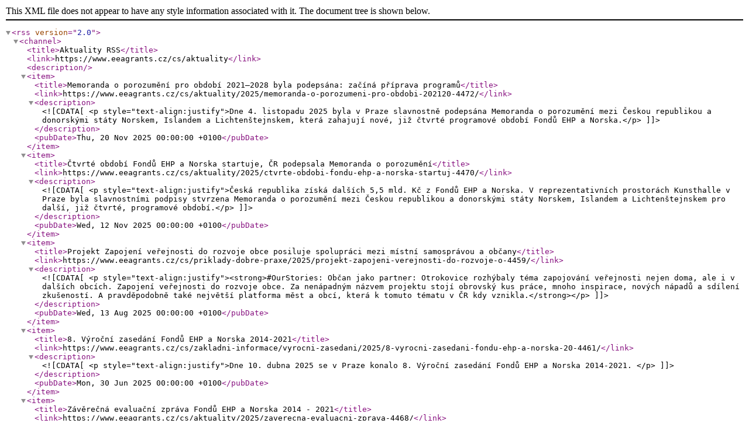

--- FILE ---
content_type: text/xml; charset=utf-8
request_url: https://www.eeagrants.cz/cs/rss/aktuality
body_size: 33430
content:
<?xml version="1.0" encoding="UTF-8" ?>

<rss version="2.0">
  <channel>
    <title>Aktuality RSS</title>
    <link>https://www.eeagrants.cz/cs/aktuality</link>
    <description></description>
    
<item>
    <title>Memoranda o porozuměn&#237; pro obdob&#237; 2021–2028 byla podeps&#225;na: zač&#237;n&#225; př&#237;prava programů</title>
    <link>https://www.eeagrants.cz/cs/aktuality/2025/memoranda-o-porozumeni-pro-obdobi-202120-4472/</link>
    <description><![CDATA[<p style="text-align:justify">Dne 4. listopadu 2025 byla v Praze slavnostně podepsána Memoranda o porozumění mezi Českou republikou a donorskými státy Norskem, Islandem a Lichtenštejnskem, která zahajují nové, již čtvrté programové období Fondů EHP a Norska.</p>]]></description>
    <pubDate>Thu, 20 Nov 2025 00:00:00 +0100</pubDate>
</item>

<item>
    <title>Čtvrt&#233; obdob&#237; Fondů EHP a Norska startuje, ČR podepsala Memoranda o porozuměn&#237;</title>
    <link>https://www.eeagrants.cz/cs/aktuality/2025/ctvrte-obdobi-fondu-ehp-a-norska-startuj-4470/</link>
    <description><![CDATA[<p style="text-align:justify">Česká republika získá dalších 5,5 mld. Kč z Fondů EHP a Norska. V reprezentativních prostorách Kunsthalle v Praze byla slavnostními podpisy stvrzena Memoranda o porozumění mezi Českou republikou a donorskými státy Norskem, Islandem a Lichtenštejnskem pro další, již čtvrté, programové období.</p>]]></description>
    <pubDate>Wed, 12 Nov 2025 00:00:00 +0100</pubDate>
</item>

<item>
    <title>Projekt Zapojen&#237; veřejnosti do rozvoje obce posiluje spolupr&#225;ci mezi m&#237;stn&#237; samospr&#225;vou a občany</title>
    <link>https://www.eeagrants.cz/cs/priklady-dobre-praxe/2025/projekt-zapojeni-verejnosti-do-rozvoje-o-4459/</link>
    <description><![CDATA[<p style="text-align:justify"><strong>#OurStories: Občan jako partner: Otrokovice rozhýbaly téma zapojování veřejnosti nejen doma, ale i v dalších obcích. Zapojení veřejnosti do rozvoje obce. Za nenápadným názvem projektu stojí obrovský kus práce, mnoho inspirace, nových nápadů a sdílení zkušeností. A pravděpodobně také největší platforma měst a obcí, která k tomuto tématu v ČR kdy vznikla.</strong></p>]]></description>
    <pubDate>Wed, 13 Aug 2025 00:00:00 +0100</pubDate>
</item>

<item>
    <title>8. V&#253;ročn&#237; zased&#225;n&#237; Fondů EHP a Norska 2014-2021</title>
    <link>https://www.eeagrants.cz/cs/zakladni-informace/vyrocni-zasedani/2025/8-vyrocni-zasedani-fondu-ehp-a-norska-20-4461/</link>
    <description><![CDATA[<p style="text-align:justify">Dne 10. dubna 2025 se v Praze konalo 8. Výroční zasedání Fondů EHP a Norska 2014-2021. </p>]]></description>
    <pubDate>Mon, 30 Jun 2025 00:00:00 +0100</pubDate>
</item>

<item>
    <title>Z&#225;věrečn&#225; evaluačn&#237; zpr&#225;va Fondů EHP a Norska 2014 - 2021</title>
    <link>https://www.eeagrants.cz/cs/aktuality/2025/zaverecna-evaluacni-zprava-4468/</link>
    <description><![CDATA[<p>Sérii nezávislých hodnoticích zpráv uzavíráme poslední - souhrnnou. Ta přináší komplexní pohled na třetí programové období Fondů EHP a Norska 2014 - 2021.</p>]]></description>
    <pubDate>Tue, 24 Jun 2025 00:00:00 +0100</pubDate>
</item>

<item>
    <title>#utecpredsudkum: běželi jsme se žlutou stužkou</title>
    <link>https://www.eeagrants.cz/cs/aktuality/2025/yellow-ribbon-run-2025-4467/</link>
    <description><![CDATA[<p>Byli jsme hrdým partnerem desátého ročníku Běhu se žlutou stužkou. Ten se koná na podporu vězněných a propuštěných lidí.</p>]]></description>
    <pubDate>Tue, 24 Jun 2025 00:00:00 +0100</pubDate>
</item>

<item>
    <title>Fondy EHP/Norska 2021-2028 – př&#237;prava nov&#233;ho programov&#233;ho obdob&#237; pro oblast kultury – dotazn&#237;kov&#233; šetřen&#237; pro potenci&#225;ln&#237; žadatele o grant</title>
    <link>https://www.eeagrants.cz/cs/programy/kultura/aktuality/2025/fondy-ehp-n-2021-2028-dotaznik-kultura-4465/</link>
    <description><![CDATA[<p style="text-align:justify">Obracíme se na Vás s žádostí o vyplnění elektronického dotazníku, jehož cílem je nastavit grantovou podporu pro oblast kultury v ČR v nadcházejícím programovém období Fondů EHP/Norska 2021-2028. Vaše názory a zkušenosti jsou pro nás velmi cenné, protože nám pomohou zajistit, aby grantová podpora byla co nejrelevantnější a nejefektivnější pro současné výzvy a potřeby Vámi reprezentovaného kulturního sektoru</p>]]></description>
    <pubDate>Fri, 06 Jun 2025 00:00:00 +0100</pubDate>
</item>

<item>
    <title>Č&#237;m n&#225;s může inspirovat norsk&#233; vězeňstv&#237;? A jak to chod&#237; při n&#225;stupu do vězen&#237;?</title>
    <link>https://www.eeagrants.cz/cs/programy/lidska-prava/aktuality/2025/komunitni-veznice-a-instruktazni-videa-p-4463/</link>
    <description><![CDATA[<p>Komunitní věznice jako inspirace pro české vězeňství. A nová instruktážní videa pro ty, kdo nastupují do věznice.</p>]]></description>
    <pubDate>Tue, 06 May 2025 00:00:00 +0100</pubDate>
</item>

<item>
    <title>Zkuste mě pochopit: Co se skr&#253;v&#225; za n&#225;sil&#237;m dosp&#237;vaj&#237;c&#237;ch?</title>
    <link>https://www.eeagrants.cz/cs/programy/lidska-prava/aktuality/2025/zkuste-me-pochopit-nasili-dospivajicich-4462/</link>
    <description><![CDATA[<p>Původci násilí v nás často vzbuzují odpor a jen málokdo má chuť přemýšlet nad tím, co se za jejich chováním skrývá. Co když ale nejde o dospělého, ale o dospívajícího kluka s těžkým životem, který neví, co si se sebou počít? A co když za jeho násilím nestojí chladná vypočítavost, ale zmatek, bolest a nezvládnuté emoce?</p>]]></description>
    <pubDate>Thu, 24 Apr 2025 00:00:00 +0100</pubDate>
</item>

<item>
    <title>Bilater&#225;ln&#237; ambice: Pokyn pro žadatele a konečn&#233; př&#237;jemce v r&#225;mci programů Spravedlnost, Lidsk&#225; pr&#225;va, Ř&#225;dn&#225; spr&#225;va věc&#237; veřejn&#253;ch a Zdrav&#237; - verze 3</title>
    <link>https://www.eeagrants.cz/cs/zakladni-informace/zakladni-dokumenty/pokyny/bilateralni-ambice-pokyn-pro-zadatele-4402/</link>
    <description><![CDATA[<p style="text-align:justify">Ministerstvo financí - Zprostředkovatel programů vydává aktualizovaný Pokyn pro žadatele a konečné příjemce v rámci programů Spravedlnost, Lidská práva, Řádná správa věcí veřejných a Zdraví, který je <strong>platný od 15. 5. 2024</strong>.</p>]]></description>
    <pubDate>Thu, 03 Apr 2025 00:00:00 +0100</pubDate>
</item>

<item>
    <title>Chceme u toho b&#253;t, to se v&#237;!</title>
    <link>https://www.eeagrants.cz/cs/programy/zdravi/aktuality/2025/chceme-u-toho-byt-to-se-vi-4457/</link>
    <description><![CDATA[<p style="text-align:justify">Spolek Toseví se podařilo zapojit celkem až pět peer pracovnic do třech psychiatrických lůžkových zařízení: PL Lnáře, Nemocnice Klatovy a FN Plzeň. V určitě podobě využívají tyto zařízení služeb peer pracovnic i nyní po skončení projektu.</p>]]></description>
    <pubDate>Thu, 13 Mar 2025 00:00:00 +0100</pubDate>
</item>

<item>
    <title>PORT slav&#237; rok fungov&#225;n&#237;: Pomoc v centru našlo již v&#237;ce než tis&#237;c obět&#237; sexu&#225;ln&#237;ho a dom&#225;c&#237;ho n&#225;sil&#237;</title>
    <link>https://www.eeagrants.cz/cs/programy/lidska-prava/aktuality/2025/port-slavi-rok-fungovani-4456/</link>
    <description><![CDATA[<p>Specializované centrum PORT, první svého druhu v České republice, poskytlo za první rok svého fungování podporu a odbornou pomoc 1 037 klientkám a klientům, kteří se stali oběťmi sexuálního či domácího násilí.</p>]]></description>
    <pubDate>Mon, 10 Feb 2025 00:00:00 +0100</pubDate>
</item>

<item>
    <title>Nař&#237;zen&#237; o implementaci Finančn&#237;ch mechanismů 2021-2028</title>
    <link>https://www.eeagrants.cz/cs/aktuality/2025/narizeni-2021-2028-4455/</link>
    <description><![CDATA[<p><strong>Nařízení, která stanovují pravidla a postupy pro financování z Fondů EHP a Norska pro období 2021-2028.</strong></p>]]></description>
    <pubDate>Mon, 03 Feb 2025 00:00:00 +0100</pubDate>
</item>

<item>
    <title>Když knihovna ožije ve virtu&#225;ln&#237; realitě</title>
    <link>https://www.eeagrants.cz/cs/priklady-dobre-praxe/2025/mestska-knihovna-praha-virtualni-realita-4453/</link>
    <description><![CDATA[<p><strong>#OurStoreis - Moderní pojetí tradiční kulturní památky. To bylo ve zkratce tematickým zaměřením otevřené výzvy Programu Kultura. Projekt, který Městská knihovna v Praze předložila, splnil zadání do puntíku. Jeho výsledek? Virtuální realita v knihovně - knihovna ve virtuální realitě.</strong></p>]]></description>
    <pubDate>Wed, 29 Jan 2025 00:00:00 +0100</pubDate>
</item>

<item>
    <title>Program Spravedlnost a V&#253;zkum: hodnotic&#237; zpr&#225;vy</title>
    <link>https://www.eeagrants.cz/cs/aktuality/2025/program-spravedlnost-a-vyzkum-evaluace-4452/</link>
    <description><![CDATA[<p>Jednou z podmínek úspěšného čerpání finančních prostředků z FM EHP/Norska 2014 – 2021 byla evaluace realizovaných programů nezávislým hodnotitelem (evaluátorem). Přinášíme poslední dvě evaluační zprávy.</p>]]></description>
    <pubDate>Wed, 15 Jan 2025 00:00:00 +0100</pubDate>
</item>

<item>
    <title>Fond pro občanskou společnost</title>
    <link>https://www.eeagrants.cz/cs/aktuality/2024/fond-pro-obcanskou-spolecnost-4434/</link>
    <description><![CDATA[<p style="text-align:justify">20. listopadu 2024 byl v rámci nového programového období spušťen Fond pro občanskou společnost. Jeho cílem je posílit demokracii, lidská práva a kapacity neziskových organizací v Evropě. Celková alokace je 300 mil. EUR, pro Českou republiku je vyčleněno 20,3 mil. EUR. </p>]]></description>
    <pubDate>Mon, 25 Nov 2024 00:00:00 +0100</pubDate>
</item>

<item>
    <title>Evaluačn&#237; zpr&#225;vy: Efektivnost a transparentnost st&#225;tn&#237; spr&#225;vy a Diskriminace, prevence n&#225;sil&#237; a medi&#225;ln&#237; gramotnost</title>
    <link>https://www.eeagrants.cz/cs/aktuality/2024/evaluacni-zpravy-vs-a-diskriminace-4433/</link>
    <description><![CDATA[<p>Jednou z podmínek úspěšného čerpání finančních prostředků z FM EHP/Norska 2014 – 2021 je zhodnocení realizovaných programů nezávislým evaluátorem. Přinášíme další dvě evaluační zprávy.</p>]]></description>
    <pubDate>Wed, 06 Nov 2024 00:00:00 +0100</pubDate>
</item>

<item>
    <title>Prezident Petr Pavel poděkoval organizac&#237;m občansk&#233; společnosti za odvahu a skvěle odvedenou pr&#225;ci v programu Active Citizens Fund</title>
    <link>https://www.eeagrants.cz/cs/aktuality/2024/prezident-petr-pavel-podekoval-organizac-4432/</link>
    <description><![CDATA[<p style="text-align:justify">Na 300 zástupkyň a zástupců občanské společnosti se ve čtvrtek 17. října sešlo v Míčovně Pražského hradu, aby slavnostně zakončili program Active Citizens Fund, který podpořil 305 projektů částkou přes 300 milionů korun. Akce s názvem Oslava odvahy vzdala hold práci organizací, které za 5 let trvání programu zapojily do zlepšování života v Česku přes 2,5 milionu lidí. </p>]]></description>
    <pubDate>Thu, 31 Oct 2024 00:00:00 +0100</pubDate>
</item>

<item>
    <title>Jak vykouzlit &#250;směv m&#225;my? Průlomov&#253; projekt Perinatal.cz se zab&#253;v&#225; ženskou psychikou během těhotenstv&#237; a mateřstv&#237;</title>
    <link>https://www.eeagrants.cz/cs/programy/zdravi/priklady-dobre-praxe/2024/jak-vykouzlit-usmev-mamy-perinatal-cz-4353/</link>
    <description><![CDATA[<p class="number" style="margin-bottom:11px; text-align:justify"><span style="font-size:11pt"><span style="line-height:107%"><span style="font-family:"Calibri",sans-serif"><strong>Národní ústav duševního zdraví a Úsměv mámy se zaměřily na problematiku duševního zdraví žen v období těhotenství a mateřství. Na oblast, kterou se dosud v České republice nikdo systematicky nezabýval. V projektu proběhla studie, která by mohla být základem plošného screeningu psychiky maminek a systému pomoci těm, které to potřebují.</strong></span></span></span></p>]]></description>
    <pubDate>Thu, 31 Oct 2024 00:00:00 +0100</pubDate>
</item>

<item>
    <title>7. V&#253;ročn&#237; zased&#225;n&#237; Fondů EHP a Norska 2014-2021</title>
    <link>https://www.eeagrants.cz/cs/zakladni-informace/vyrocni-zasedani/2024/7-vyrocni-zasedani-fondu-ehp-a-norska-20-4426/</link>
    <description><![CDATA[<p style="text-align:justify">Dne 20. září 2024 se v Praze konalo 7. Výroční zasedání Fondů EHP a Norska 2014-2021. </p>]]></description>
    <pubDate>Tue, 22 Oct 2024 00:00:00 +0100</pubDate>
</item>

<item>
    <title>#OurStories: Z kuchyně do světa: Jak mezin&#225;rodn&#237; projekt otevřel studentům nov&#233; obzory</title>
    <link>https://www.eeagrants.cz/cs/priklady-dobre-praxe/2024/ourstories-z-kuchyne-do-sveta-jak-mezina-4430/</link>
    <description><![CDATA[<p style="text-align:justify">Studenti gastronomických oborů ze sociálně a ekonomicky znevýhodněného prostředí se inspirovali v Norsku a získali chuť do dalšího studia. Projekt „Přátelství a vaření bez hranic“, který vznikl díky podpoře Fondů EHP v rámci programu Vzdělávání, se zapsal do dějin Střední školy v Boru jako příběh plný odhodlání, trpělivosti a nezdolné vůle. </p>]]></description>
    <pubDate>Mon, 21 Oct 2024 00:00:00 +0100</pubDate>
</item>

<item>
    <title>#OurStories: Troufni SI na svůj n&#225;pad </title>
    <link>https://www.eeagrants.cz/cs/priklady-dobre-praxe/2023/troufni-si-na-svuj-napad-4213/</link>
    <description><![CDATA[<p><strong>Projekt Troufni SI pomáhá mladým lidem uskutečnit nápady</strong></p>]]></description>
    <pubDate>Mon, 14 Oct 2024 10:00:00 +0100</pubDate>
</item>

<item>
    <title>#OurStories - T&#253;my duševn&#237;ho zdrav&#237; pro děti a dosp&#237;vaj&#237;c&#237; jako budoucnost česk&#233;ho školstv&#237;?</title>
    <link>https://www.eeagrants.cz/cs/priklady-dobre-praxe/2023/ourstories-tymy-dusevniho-zdravi-4269/</link>
    <description><![CDATA[<p style="text-align:justify"><strong>Základní školy na Kutnohorsku byly v letech 2021 - 2023 součástí pilotního projektu. Ten přináší nový pohled na problematické chování dětí, na jeho příčiny i na způsob, jakým se s ním úspěšně vypořádat. Klade důraz na psychické zdraví dětí a přivádí do škol tým odborníků.</strong></p>]]></description>
    <pubDate>Mon, 14 Oct 2024 00:00:00 +0100</pubDate>
</item>

<item>
    <title>#OurStories: Spojeno sklem! Propojen&#237; dědictv&#237; uměleck&#233;ho skl&#225;řstv&#237;, romsk&#233; komunity a norsk&#253;ch umělců</title>
    <link>https://www.eeagrants.cz/cs/priklady-dobre-praxe/2023/ourstories-spojeno-sklem-propojeni-dedic-4250/</link>
    <description><![CDATA[<p><strong>Spojeno sklem! posiluje proslulost železnobrodské sklářské tradice doma i ve světě.  </strong></p>]]></description>
    <pubDate>Mon, 14 Oct 2024 00:00:00 +0100</pubDate>
</item>

<item>
    <title>#OurStories: Mentorink usnadňuje odsouzen&#253;m n&#225;vrat do světa bez mř&#237;ž&#237;</title>
    <link>https://www.eeagrants.cz/cs/priklady-dobre-praxe/2023/ourstories-navrat-do-sveta-bez-mrizi-4222/</link>
    <description><![CDATA[<p><strong>Projekt VOL Mentorink pomáhá lidem ve výkonu trestu odnětí svobody zorientovat se ve společnosti</strong></p>]]></description>
    <pubDate>Mon, 14 Oct 2024 00:00:00 +0100</pubDate>
</item>

<item>
    <title>Ohl&#233;dnut&#237; za Festivalem Fondů EHP a Norska: oslava &#250;spěchů a sd&#237;len&#237; inspirace</title>
    <link>https://www.eeagrants.cz/cs/aktuality/2024/ohlednuti-za-festivalem-fondu-4429/</link>
    <description><![CDATA[<p>Na pražském Výstavišti se 21. září 2024 slavilo: úspěchy vybraných projektů podpořených ve třetím programovém období Fondů EHP a Norska.</p>]]></description>
    <pubDate>Thu, 10 Oct 2024 00:00:00 +0100</pubDate>
</item>

<item>
    <title>V&#221;ZVA UKONČENA: Rozvoj spolupr&#225;ce mezi Českou republikou a Norskem v oblasti lidsk&#253;ch pr&#225;v  - v&#253;zva k předkl&#225;d&#225;n&#237; ž&#225;dost&#237; o grant na bilater&#225;ln&#237; iniciativy</title>
    <link>https://www.eeagrants.cz/cs/programy/lidska-prava/vyzvy/2024/vyzva-balp1-4400/</link>
    <description><![CDATA[<p style="text-align:justify">Ministerstvo financí, Zprostředkovatel programu Lidská práva, začleňování Romů a domácí a genderově podmíněné násilí, vyhlašuje dne 15. 5. 2024 ve 12:00 hod. výzvu BALP1 k předkládání žádostí o grant na financování bilaterálních iniciativ z Fondu pro bilaterální vztahy na programové úrovni financovaného z Norských fondů 2014 - 2021.</p>]]></description>
    <pubDate>Mon, 30 Sep 2024 12:00:00 +0100</pubDate>
</item>

<item>
    <title>Festival Fondů EHP a Norska - 21.9.2024 od 11 hodin V&#253;staviště Praha – Holešovice</title>
    <link>https://www.eeagrants.cz/cs/aktuality/2024/festival-fondu-ehp-a-norska-21-9-2024-4410/</link>
    <description><![CDATA[<p><strong>Den plný hudby, soutěží a zajímavých projektů, workshopů pro děti i dospělé. Akce je zdarma.</strong></p>

<p><strong>21.9.2024 od 11:00 hod. - Výstaviště Praha - Holešovice</strong></p>]]></description>
    <pubDate>Fri, 20 Sep 2024 10:00:00 +0100</pubDate>
</item>

<item>
    <title>Zah&#225;jen&#237; konzultace „Blue Book“: Vaše př&#237;ležitost ovlivnit budoucnost Fondů EHP a Norska</title>
    <link>https://www.eeagrants.cz/cs/aktuality/2024/zahajeni-konzultace-blue-book-vase-prile-4425/</link>
    <description><![CDATA[<p style="text-align:justify">S novým programovým obdobím 2021–2028 byla zahájena veřejná konzultace návrhu „Blue Book“, klíčového dokumentu definujícího priority a programové oblasti tohoto období.</p>]]></description>
    <pubDate>Tue, 17 Sep 2024 00:00:00 +0100</pubDate>
</item>

<item>
    <title>V&#221;ZVA UKONČENA: Rozvoj spolupr&#225;ce mezi ČR a Norskem, Lichtenštejnskem a Islandem v oblasti veřejn&#233;ho zdrav&#237; - v&#253;zva k předkl&#225;d&#225;n&#237; ž&#225;dost&#237; o grant na bilater&#225;ln&#237; iniciativy</title>
    <link>https://www.eeagrants.cz/cs/programy/zdravi/vyzvy/2024/vyzva-bazd2-4398/</link>
    <description><![CDATA[<p>Ministerstvo financí, Zprostředkovatel programu Zdraví, vyhlašuje dne 15. 5. 2024 ve 12:00 hod. výzvu BAZD2 k předkládání žádostí o grant na financování bilaterálních iniciativ z Fondu pro bilaterální vztahy na programové úrovni financovaného z EHP fondů 2014 - 2021.</p>]]></description>
    <pubDate>Mon, 16 Sep 2024 17:00:00 +0100</pubDate>
</item>

<item>
    <title>V&#221;ZVA UKONČENA: Rozvoj spolupr&#225;ce mezi Českou republikou a Norskem v oblasti spravedlnosti - v&#253;zva k předkl&#225;d&#225;n&#237; ž&#225;dost&#237; o grant na bilater&#225;ln&#237; iniciativy</title>
    <link>https://www.eeagrants.cz/cs/programy/spravedlnost/vyzvy/2024/vyzva-basp1-4401/</link>
    <description><![CDATA[<p style="text-align:justify"><br />
Ministerstvo financí, Zprostředkovatel programu Spravedlnost, vyhlašuje dne 15. 5. 2024 ve 12:00 hod. výzvu BASP1 k předkládání žádostí o grant na financování bilaterálních iniciativ z Fondu pro bilaterální vztahy na programové úrovni financovaného z Norských fondů 2014 - 2021. <strong>Z důvodu vysokého zájmu je alokace této výzvy již vyčerpána</strong></p>]]></description>
    <pubDate>Tue, 10 Sep 2024 12:00:00 +0100</pubDate>
</item>

<item>
    <title>Uzn&#225;n&#237; revitalizace S&#253;pky Lemberk prezidentem Petrem Pavlem</title>
    <link>https://www.eeagrants.cz/cs/programy/kultura/aktuality/2024/oceneni-revitalizace-sypky-lemberk-prezi-4409/</link>
    <description><![CDATA[<p>Projektu revitalizace barokní sýpky Lemberk se dostalo uznání prezidenta České republiky Petra Pavla. Setkání se konalo ve středu 17. července v Lánech a pro realizátory projektu bylo ctí představit výsledek prací osobně panu prezidentovi a první dámě.</p>]]></description>
    <pubDate>Wed, 24 Jul 2024 13:30:00 +0100</pubDate>
</item>

<item>
    <title>#OurStories: Tvrz Mladějovice se proměnila v kulturn&#237; centrum pln&#233; života a kreativity</title>
    <link>https://www.eeagrants.cz/cs/priklady-dobre-praxe/2024/ourstories-tvrz-mladejovice-se-promenila-4408/</link>
    <description><![CDATA[<p style="text-align:justify">V Mladějovické tvrzi, nacházející se na pomezí strakonického a píseckého okresu, se setkává historie s moderní kulturou a kreativitou. Tvrz postavená v roce 1467 prošla rozsáhlou rekonstrukcí, kterou mají na svědomí manželé Durychovi. Ti se v roce 2009 rozhodli zchátralou památku zachránit a proměnit ji v živé kulturní centrum.</p>]]></description>
    <pubDate>Wed, 03 Jul 2024 00:00:00 +0100</pubDate>
</item>

<item>
    <title>Evaluačn&#237; zpr&#225;va - program Zdrav&#237;</title>
    <link>https://www.eeagrants.cz/cs/programy/zdravi/aktuality/2024/evaluacni-zprava-program-zdravi-4407/</link>
    <description><![CDATA[<p>Pátá zveřejňovaná evaluační zpráva je věnovaná programu CZ-Zdraví. Cílem evaluace bylo zhodnotit, zda Program Zdraví plní stanovené cíle a zejména to, jak do budoucna navázat na dosažené výsledky.</p>]]></description>
    <pubDate>Thu, 27 Jun 2024 00:00:00 +0100</pubDate>
</item>

<item>
    <title>Memoranda</title>
    <link>https://www.eeagrants.cz/cs/zakladni-informace/zakladni-dokumenty/memoranda-a-narizeni/memoranda-2472/</link>
    <description><![CDATA[
        <p style="text-align: justify;">Dne 4. září 2017 byla v Anežském klášteře v Praze slavnostně podepsána Memoranda o porozumění pro nové období Fondů Evropského hospodářského prostoru (EHP) a Norských fondů mezi Českou republikou a donorskými státy Norskem, Lichtenštejnskem a Islandem. </p>
    ]]></description>
    <pubDate>Wed, 26 Jun 2024 00:00:00 +0100</pubDate>
</item>

<item>
    <title>Aktualizace v&#253;zev BALP1, BAZD2 a BASP1 k předkl&#225;d&#225;n&#237; ž&#225;dost&#237; o grant</title>
    <link>https://www.eeagrants.cz/cs/aktuality/2024/aktualizace-vyzev-balp1-bazd2-a-basp1-k-4406/</link>
    <description><![CDATA[<p style="text-align:justify">Zprostředkovatel programu oznamuje aktualizaci Výzev BALP1, BAZD2 a BASP1 k předkládání žádostí o grant na financování bilaterálních iniciativ z Fondu pro bilaterální vztahy na programové úrovni financovaného z Norských fondů 2014 – 2021.</p>]]></description>
    <pubDate>Mon, 24 Jun 2024 00:00:00 +0100</pubDate>
</item>

<item>
    <title>Program Životn&#237; prostřed&#237; - evaluačn&#237; zpr&#225;va</title>
    <link>https://www.eeagrants.cz/cs/programy/zivotni-prostredi/aktuality/2024/prog-zivotni-prostredi-evaluacni-zprava-4404/</link>
    <description><![CDATA[<p style="text-align:justify">Nezávislá evaluace je nedílnou součástí projektového cyklu a vhodný nástroj pro další zlepšení implementace projektů nyní i v budoucnu. Evaluátoři zpracují 9 nezávislých hodnotících zpráv, které budou postupně zveřejňovány.</p>]]></description>
    <pubDate>Mon, 27 May 2024 00:00:00 +0100</pubDate>
</item>

<item>
    <title>UKONČEN&#205; 4. otevřen&#233; v&#253;zvy z Fondu pro bilater&#225;ln&#237; vztahy</title>
    <link>https://www.eeagrants.cz/cs/bilateralni-spoluprace/vyzvy/2022/vyhlaseni-4-otevrene-vyzvy-z-fondu-pro-b-3653/</link>
    <description><![CDATA[<p style="text-align:justify">4. otevřená výzva z Fondu pro bilaterální vztahy byla ukončena dne 31. prosince 2023.</p>]]></description>
    <pubDate>Sat, 18 May 2024 14:00:00 +0100</pubDate>
</item>

<item>
    <title>V&#221;ZVA UKONČENA: 5. uzavřen&#225; v&#253;zva k předkl&#225;d&#225;n&#237; ž&#225;dost&#237; o grant na bilater&#225;ln&#237; aktivity programu Kultura</title>
    <link>https://www.eeagrants.cz/cs/programy/kultura/vyzvy/2024/vyzva-ukoncena-5-uzavrena-vyzva-k-predkl-4403/</link>
    <description><![CDATA[<p style="text-align:justify">Ministerstvo kultury jako poskytovatel a Partner programu ve spolupráci s Ministerstvem financí - Zprostředkovatelem programu vyhlásilo dne 13. 5. 2024 (zveřejněna dne 19. dubna 2024) 5. uzavřenou výzvu k předkládání žádostí o grant na bilaterální aktivity z Fondů EHP 2014-2021 v rámci programu Kultura. Z důvodu vysokého zájmu je alokace této výzvy již vyčerpána. </p>]]></description>
    <pubDate>Thu, 16 May 2024 00:00:00 +0100</pubDate>
</item>

<item>
    <title>V&#221;ZVA UKONČENA: V&#253;zva k předkl&#225;d&#225;n&#237; ž&#225;dost&#237; o grant na bilater&#225;ln&#237; aktivity programu Kultura</title>
    <link>https://www.eeagrants.cz/cs/programy/kultura/vyzvy/2024/vyzva-k-predkladani-zadosti-o-grant-na-b-4393/</link>
    <description><![CDATA[<p style="text-align:justify">Ministerstvo kultury jako poskytovatel a Partner programu ve spolupráci s Ministerstvem financí - Zprostředkovatelem programu vyhlásilo dne 19. 4. 2024  5. uzavřenou výzvu k předkládání žádostí o grant na bilaterální aktivity z Fondů EHP 2014-2021 v rámci programu Kultura určenou výhradně pro příjemce grantů z ukončených hlavních výzev.</p>]]></description>
    <pubDate>Thu, 16 May 2024 00:00:00 +0100</pubDate>
</item>

<item>
    <title>Pam&#225;tn&#237;k holokaustu v Letech u P&#237;sku - vzpom&#237;nka i naděje</title>
    <link>https://www.eeagrants.cz/cs/priklady-dobre-praxe/2024/pamatnik-holokaustu-v-letech-u-pisku-vzp-4397/</link>
    <description><![CDATA[<p style="text-align:justify">Muzeum romské kultury otevřelo Památník holokaustu Romů a Sintů v Letech u Písku. Tento vzácný okamžik historického uznání je výsledkem podpory ze strany Fondu EHP a Norska. Je projevem úcty k minulosti a zároveň nese naději do budoucnosti. Otevření tohoto památníku představuje zásadní krok směrem k uznání a připomenutí historie romských a sintských komunit, přičemž osvětluje temné kapitoly minulosti.</p>]]></description>
    <pubDate>Mon, 13 May 2024 00:00:00 +0100</pubDate>
</item>

<item>
    <title>N&#225;sil&#237; je možn&#233; zastavit. Konč&#237; mezin&#225;rodn&#237; projekt &#218;řadu vl&#225;dy pro prevenci dom&#225;c&#237;ho a sexualizovan&#233;ho n&#225;sil&#237;.</title>
    <link>https://www.eeagrants.cz/cs/programy/lidska-prava/aktuality/2024/nasili-je-mozne-zastavit-4394/</link>
    <description><![CDATA[<p>Proškolení stovek policistů a policistek a dalších profesí pomáhajících obětem domácího a sexualizovaného násilí, semináře pro žactvo a studentstvo jako jeho prevence, čtyři roky spolupráce. Konference Násilí je možné zastavit představila výsledky projektu Úřadu vlády ČR.</p>]]></description>
    <pubDate>Tue, 23 Apr 2024 00:00:00 +0100</pubDate>
</item>

<item>
    <title>Dět&#237; a mladistv&#253;ch s psychick&#253;mi probl&#233;my st&#225;le přib&#253;v&#225;. VFN rozšiřuje p&#233;či</title>
    <link>https://www.eeagrants.cz/cs/priklady-dobre-praxe/2024/vfn-rozsiruje-peci-4371/</link>
    <description><![CDATA[<p style="text-align:justify">Rozšíření multidisciplinárního týmu, zkvalitnění ambulantní péče, terapie hrou, moderní terapeutické a edukační aktivity, vybudování a vybavení dvou unikátních terapeutických zahrad nebo posílení informovanosti rodičů, tak vypadá další rozšíření psychiatrické péče o mladistvé, ke kterému přistoupila Všeobecná fakultní nemocnice v Praze v rámci projektu „Edukačně terapeutické centrum VFN“ na Psychiatricé klinice. Projekt pro adolescenty za více než 14,5 milionu korun je financován z Fondů EHP 2014-2021.</p>]]></description>
    <pubDate>Thu, 18 Apr 2024 00:00:00 +0100</pubDate>
</item>

<item>
    <title>Trest a pomoc nejsou v rozporu</title>
    <link>https://www.eeagrants.cz/cs/priklady-dobre-praxe/2024/trest-a-pomoc-nejsou-v-rozporu-4392/</link>
    <description><![CDATA[<p>Intervenční programy pro odsouzené: V Tereziánském sále Břevnovského kláštera se 15. dubna 2024 za přítomnosti zástupců Velvyslanectví norského království v Praze, ředitelství norské nápravné služby, Ministerstva spravedlnosti ČR, Ministerstva financí ČR, vedení Vězeňské služby ČR a zapojených věznic, garantů, lektorů a odborné veřejnosti uskutečnila slavnostní závěrečná konference projektu Snižování rizik odsouzených prostřednictvím intervenčních programů.</p>]]></description>
    <pubDate>Tue, 16 Apr 2024 00:00:00 +0100</pubDate>
</item>

<item>
    <title>Program Vzděl&#225;v&#225;n&#237; - evaluačn&#237; zpr&#225;va</title>
    <link>https://www.eeagrants.cz/cs/programy/vzdelavani/aktuality/2024/program-vzdelavani-evaluacni-zprava-4391/</link>
    <description><![CDATA[<p style="text-align:justify">Jednou z podmínek úspěšného čerpání finančních prostředků z FM EHP/Norska 2014 – 2021 je evaluace realizovaných programů nezávislým hodnotitelem (evaluátorem). Třetí evaluační zpráva, kterou zveřejňujeme, se týká Programu Vzdělávání.</p>]]></description>
    <pubDate>Wed, 27 Mar 2024 00:00:00 +0100</pubDate>
</item>

<item>
    <title>Česko-norsk&#253; t&#253;m vědců představil prvotř&#237;dn&#237; technologii pro převod řeči na text pro norštinu, šv&#233;dštinu a d&#225;nštinu</title>
    <link>https://www.eeagrants.cz/cs/priklady-dobre-praxe/2024/cesko-norsky-tym-vedcu-predstavil-prvotr-4389/</link>
    <description><![CDATA[<p style="text-align:justify">Ve čtvrtek 14. března 2024 byly představeny významné inovační pokroky v oblasti řečových technologií, přičemž za ním stojí tým českých a norských odborníků. Tento úspěch byl prezentován na tiskové konferenci v norském Trondheimu s online přenosem. Jedná se o úspěšné dokončení mezinárodního partnerství mezi NEWTON Technologies, Technickou univerzitou v Liberci (TUL) a Norskou univerzitou vědy a techniky v Trondheimu (NTNU).</p>]]></description>
    <pubDate>Wed, 27 Mar 2024 00:00:00 +0100</pubDate>
</item>

<item>
    <title>Život s demenc&#237; – projekt Charity Ostrava přispěl k osvětě a podpoře neform&#225;ln&#237;ch pečuj&#237;c&#237;ch</title>
    <link>https://www.eeagrants.cz/cs/priklady-dobre-praxe/2024/zivot-s-demenci--projekt-charity-ostrava-4387/</link>
    <description><![CDATA[<p style="text-align:justify">Onemocnění demencí zásadně mění život nemocného člověka i jeho blízkých. Podpora rodiny, stabilní zázemí a využití profesionálních služeb umožňují nemocnému prožívat jeho život co nejkvalitněji. Charita Ostrava, Lékařská fakulta Ostravské univerzity spolu s partnery uskutečnili projekt zaměřený šíření informací o životě s demencí a podporu neformálních pečovatelů.</p>]]></description>
    <pubDate>Mon, 25 Mar 2024 00:00:00 +0100</pubDate>
</item>

<item>
    <title>Projekt Hlava v pohodě se louč&#237;, v&#253;stupy zůst&#225;vaj&#237; volně k dispozici</title>
    <link>https://www.eeagrants.cz/cs/programy/lidska-prava/aktuality/2024/projekt-hlava-v-pohode-se-louci-vystupy-4386/</link>
    <description><![CDATA[<p style="text-align:justify">Projekt Hlava v pohodě byl 31. 12. 2023 ukončen. Vznikl v květnu 2021 proto, že v souvislosti s covidovou izolovaností dětí a dospívajících se začalo ukazovat, že jejich duševní zdraví není v dobré kondici. Vzdělávací centrum Turnov se zaměřilo na děti a dospívající ve věku 11–16 let, pedagogické pracovníky, rodiče dětí a komunitu obecně. Cílem byla podpora duševního zdraví, osvěta a prevence.</p>]]></description>
    <pubDate>Fri, 22 Mar 2024 00:00:00 +0100</pubDate>
</item>

<item>
    <title>V&#253;stava Praha feministick&#225;. M&#237;sta, kde se psala historie</title>
    <link>https://www.eeagrants.cz/cs/programy/kultura/aktuality/2024/vystava-praha-feministicka-mista-kde-se-4385/</link>
    <description><![CDATA[<p>Výstava v Kampusu Hybernská v Praze unikátním způsobem představí místa spojená s historií ženského hnutí v Praze. Byla zahájena vernisáží v předvečer MDŽ, ve čtvrtek 7.3.2024 a potrvá do 12. dubna 2024.</p>]]></description>
    <pubDate>Wed, 20 Mar 2024 00:00:00 +0100</pubDate>
</item>

<item>
    <title>Když to nechce tak to nechce - workshopy sexu&#225;ln&#237;ho vzděl&#225;v&#225;n&#237; na česk&#253;ch z&#225;kladk&#225;ch</title>
    <link>https://www.eeagrants.cz/cs/programy/lidska-prava/aktuality/2024/kdyz-to-nechce-tak-to-nechce-workshopy-4383/</link>
    <description><![CDATA[<p>Kvalitní sexuální výchova může fungovat jako prevence znásilnění. Sexuální a vztahová výchova je jednou z oblastí, kterou mladí lidé ve vzdělávání skutečně oceňují. Nová studie zjistila, že má i zásadní dopad na postoje studujících a může pomoci předcházet sexuálnímu násilí: Konsent vyzývá k systémové změně.</p>]]></description>
    <pubDate>Fri, 15 Mar 2024 00:00:00 +0100</pubDate>
</item>

  </channel>
</rss>

